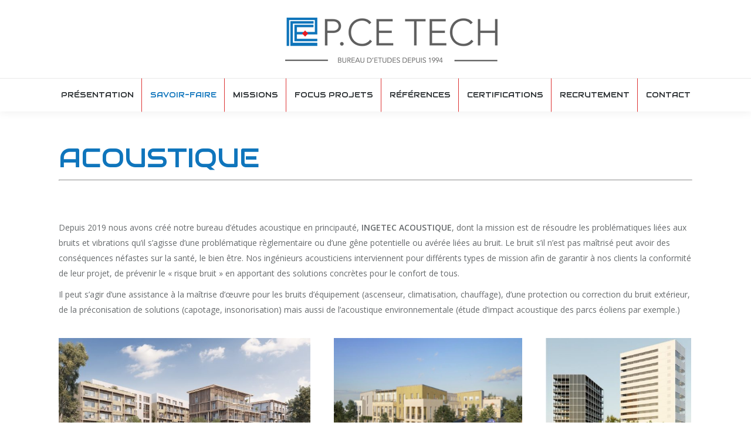

--- FILE ---
content_type: text/html; charset=UTF-8
request_url: http://www.pcetech.fr/acoustique/
body_size: 10724
content:
<!DOCTYPE html>
<!--[if lt IE 10 ]>
<html lang="fr-FR" class="old-ie no-js">
<![endif]-->
<!--[if !(IE 6) | !(IE 7) | !(IE 8)  ]><!-->
<html lang="fr-FR" class="no-js">
<!--<![endif]-->
<head>
	<meta charset="UTF-8" />
		<meta name="viewport" content="width=device-width, initial-scale=1, maximum-scale=1, user-scalable=0">
		<link rel="profile" href="http://gmpg.org/xfn/11" />
	<link rel="pingback" href="http://www.pcetech.fr/xmlrpc.php" />
	<title>ACOUSTIQUE &#8211; P.CE TECH &#8211; CINFORA</title>
<script type="text/javascript">
function createCookie(a,d,b){if(b){var c=new Date;c.setTime(c.getTime()+864E5*b);b="; expires="+c.toGMTString()}else b="";document.cookie=a+"="+d+b+"; path=/"}function readCookie(a){a+="=";for(var d=document.cookie.split(";"),b=0;b<d.length;b++){for(var c=d[b];" "==c.charAt(0);)c=c.substring(1,c.length);if(0==c.indexOf(a))return c.substring(a.length,c.length)}return null}function eraseCookie(a){createCookie(a,"",-1)}
function areCookiesEnabled(){var a=!1;createCookie("testing","Hello",1);null!=readCookie("testing")&&(a=!0,eraseCookie("testing"));return a}(function(a){var d=readCookie("devicePixelRatio"),b=void 0===a.devicePixelRatio?1:a.devicePixelRatio;areCookiesEnabled()&&null==d&&(createCookie("devicePixelRatio",b,7),1!=b&&a.location.reload(!0))})(window);
</script><link rel='dns-prefetch' href='//fonts.googleapis.com' />
<link rel='dns-prefetch' href='//s.w.org' />
<link rel="alternate" type="application/rss+xml" title="P.CE TECH - CINFORA &raquo; Flux" href="http://www.pcetech.fr/feed/" />
<link rel="alternate" type="application/rss+xml" title="P.CE TECH - CINFORA &raquo; Flux des commentaires" href="http://www.pcetech.fr/comments/feed/" />
		<script type="text/javascript">
			window._wpemojiSettings = {"baseUrl":"https:\/\/s.w.org\/images\/core\/emoji\/2.3\/72x72\/","ext":".png","svgUrl":"https:\/\/s.w.org\/images\/core\/emoji\/2.3\/svg\/","svgExt":".svg","source":{"concatemoji":"http:\/\/www.pcetech.fr\/wp-includes\/js\/wp-emoji-release.min.js?ver=4.8.25"}};
			!function(t,a,e){var r,i,n,o=a.createElement("canvas"),l=o.getContext&&o.getContext("2d");function c(t){var e=a.createElement("script");e.src=t,e.defer=e.type="text/javascript",a.getElementsByTagName("head")[0].appendChild(e)}for(n=Array("flag","emoji4"),e.supports={everything:!0,everythingExceptFlag:!0},i=0;i<n.length;i++)e.supports[n[i]]=function(t){var e,a=String.fromCharCode;if(!l||!l.fillText)return!1;switch(l.clearRect(0,0,o.width,o.height),l.textBaseline="top",l.font="600 32px Arial",t){case"flag":return(l.fillText(a(55356,56826,55356,56819),0,0),e=o.toDataURL(),l.clearRect(0,0,o.width,o.height),l.fillText(a(55356,56826,8203,55356,56819),0,0),e===o.toDataURL())?!1:(l.clearRect(0,0,o.width,o.height),l.fillText(a(55356,57332,56128,56423,56128,56418,56128,56421,56128,56430,56128,56423,56128,56447),0,0),e=o.toDataURL(),l.clearRect(0,0,o.width,o.height),l.fillText(a(55356,57332,8203,56128,56423,8203,56128,56418,8203,56128,56421,8203,56128,56430,8203,56128,56423,8203,56128,56447),0,0),e!==o.toDataURL());case"emoji4":return l.fillText(a(55358,56794,8205,9794,65039),0,0),e=o.toDataURL(),l.clearRect(0,0,o.width,o.height),l.fillText(a(55358,56794,8203,9794,65039),0,0),e!==o.toDataURL()}return!1}(n[i]),e.supports.everything=e.supports.everything&&e.supports[n[i]],"flag"!==n[i]&&(e.supports.everythingExceptFlag=e.supports.everythingExceptFlag&&e.supports[n[i]]);e.supports.everythingExceptFlag=e.supports.everythingExceptFlag&&!e.supports.flag,e.DOMReady=!1,e.readyCallback=function(){e.DOMReady=!0},e.supports.everything||(r=function(){e.readyCallback()},a.addEventListener?(a.addEventListener("DOMContentLoaded",r,!1),t.addEventListener("load",r,!1)):(t.attachEvent("onload",r),a.attachEvent("onreadystatechange",function(){"complete"===a.readyState&&e.readyCallback()})),(r=e.source||{}).concatemoji?c(r.concatemoji):r.wpemoji&&r.twemoji&&(c(r.twemoji),c(r.wpemoji)))}(window,document,window._wpemojiSettings);
		</script>
		<style type="text/css">
img.wp-smiley,
img.emoji {
	display: inline !important;
	border: none !important;
	box-shadow: none !important;
	height: 1em !important;
	width: 1em !important;
	margin: 0 .07em !important;
	vertical-align: -0.1em !important;
	background: none !important;
	padding: 0 !important;
}
</style>
<link rel='stylesheet' id='contact-form-7-css'  href='http://www.pcetech.fr/wp-content/plugins/contact-form-7/includes/css/styles.css?ver=4.9' type='text/css' media='all' />
<link rel='stylesheet' id='rs-plugin-settings-css'  href='http://www.pcetech.fr/wp-content/plugins/revslider/public/assets/css/settings.css?ver=5.3.1.5' type='text/css' media='all' />
<style id='rs-plugin-settings-inline-css' type='text/css'>
#rs-demo-id {}
</style>
<link rel='stylesheet' id='js_composer_front-css'  href='http://www.pcetech.fr/wp-content/plugins/js_composer/assets/css/js_composer.min.css?ver=5.0.1' type='text/css' media='all' />
<link rel='stylesheet' id='dt-web-fonts-css'  href='//fonts.googleapis.com/css?family=Open+Sans%3A400%2C600%7CAudiowide&#038;ver=4.8.25' type='text/css' media='all' />
<link rel='stylesheet' id='dt-main-css'  href='http://www.pcetech.fr/wp-content/themes/dt-the7/css/main.min.css?ver=4.2.2' type='text/css' media='all' />
<style id='dt-main-inline-css' type='text/css'>
body #load {
  display: block;
  height: 100%;
  overflow: hidden;
  position: fixed;
  width: 100%;
  z-index: 9901;
  opacity: 1;
  visibility: visible;
  -webkit-transition: all .35s ease-out;
  transition: all .35s ease-out;
}
body #load.loader-removed {
  opacity: 0;
  visibility: hidden;
}
.load-wrap {
  width: 100%;
  height: 100%;
  background-position: center center;
  background-repeat: no-repeat;
  text-align: center;
}
.load-wrap > svg {
  position: absolute;
  top: 50%;
  left: 50%;
  -ms-transform: translate(-50%,-50%);
  -webkit-transform: translate(-50%,-50%);
  transform: translate(-50%,-50%);
}
#load {
  background-color: #ffffff;
}
.uil-default rect:not(.bk) {
  fill: #0f75bc;
}
.uil-ring > path {
  fill: #0f75bc;
}
.ring-loader .circle {
  fill: #0f75bc;
}
.ring-loader .moving-circle {
  fill: #0f75bc;
}
.uil-hourglass .glass {
  stroke: #0f75bc;
}
.uil-hourglass .sand {
  fill: #0f75bc;
}
.spinner-loader .load-wrap {
  background-image: url("data:image/svg+xml,%3Csvg width='75px' height='75px' xmlns='http://www.w3.org/2000/svg' viewBox='0 0 100 100' preserveAspectRatio='xMidYMid' class='uil-default'%3E%3Crect x='0' y='0' width='100' height='100' fill='none' class='bk'%3E%3C/rect%3E%3Crect  x='46.5' y='40' width='7' height='20' rx='5' ry='5' fill='%230f75bc' transform='rotate(0 50 50) translate(0 -30)'%3E  %3Canimate attributeName='opacity' from='1' to='0' dur='1s' begin='0s' repeatCount='indefinite'/%3E%3C/rect%3E%3Crect  x='46.5' y='40' width='7' height='20' rx='5' ry='5' fill='%230f75bc' transform='rotate(30 50 50) translate(0 -30)'%3E  %3Canimate attributeName='opacity' from='1' to='0' dur='1s' begin='0.08333333333333333s' repeatCount='indefinite'/%3E%3C/rect%3E%3Crect  x='46.5' y='40' width='7' height='20' rx='5' ry='5' fill='%230f75bc' transform='rotate(60 50 50) translate(0 -30)'%3E  %3Canimate attributeName='opacity' from='1' to='0' dur='1s' begin='0.16666666666666666s' repeatCount='indefinite'/%3E%3C/rect%3E%3Crect  x='46.5' y='40' width='7' height='20' rx='5' ry='5' fill='%230f75bc' transform='rotate(90 50 50) translate(0 -30)'%3E  %3Canimate attributeName='opacity' from='1' to='0' dur='1s' begin='0.25s' repeatCount='indefinite'/%3E%3C/rect%3E%3Crect  x='46.5' y='40' width='7' height='20' rx='5' ry='5' fill='%230f75bc' transform='rotate(120 50 50) translate(0 -30)'%3E  %3Canimate attributeName='opacity' from='1' to='0' dur='1s' begin='0.3333333333333333s' repeatCount='indefinite'/%3E%3C/rect%3E%3Crect  x='46.5' y='40' width='7' height='20' rx='5' ry='5' fill='%230f75bc' transform='rotate(150 50 50) translate(0 -30)'%3E  %3Canimate attributeName='opacity' from='1' to='0' dur='1s' begin='0.4166666666666667s' repeatCount='indefinite'/%3E%3C/rect%3E%3Crect  x='46.5' y='40' width='7' height='20' rx='5' ry='5' fill='%230f75bc' transform='rotate(180 50 50) translate(0 -30)'%3E  %3Canimate attributeName='opacity' from='1' to='0' dur='1s' begin='0.5s' repeatCount='indefinite'/%3E%3C/rect%3E%3Crect  x='46.5' y='40' width='7' height='20' rx='5' ry='5' fill='%230f75bc' transform='rotate(210 50 50) translate(0 -30)'%3E  %3Canimate attributeName='opacity' from='1' to='0' dur='1s' begin='0.5833333333333334s' repeatCount='indefinite'/%3E%3C/rect%3E%3Crect  x='46.5' y='40' width='7' height='20' rx='5' ry='5' fill='%230f75bc' transform='rotate(240 50 50) translate(0 -30)'%3E  %3Canimate attributeName='opacity' from='1' to='0' dur='1s' begin='0.6666666666666666s' repeatCount='indefinite'/%3E%3C/rect%3E%3Crect  x='46.5' y='40' width='7' height='20' rx='5' ry='5' fill='%230f75bc' transform='rotate(270 50 50) translate(0 -30)'%3E  %3Canimate attributeName='opacity' from='1' to='0' dur='1s' begin='0.75s' repeatCount='indefinite'/%3E%3C/rect%3E%3Crect  x='46.5' y='40' width='7' height='20' rx='5' ry='5' fill='%230f75bc' transform='rotate(300 50 50) translate(0 -30)'%3E  %3Canimate attributeName='opacity' from='1' to='0' dur='1s' begin='0.8333333333333334s' repeatCount='indefinite'/%3E%3C/rect%3E%3Crect  x='46.5' y='40' width='7' height='20' rx='5' ry='5' fill='%230f75bc' transform='rotate(330 50 50) translate(0 -30)'%3E  %3Canimate attributeName='opacity' from='1' to='0' dur='1s' begin='0.9166666666666666s' repeatCount='indefinite'/%3E%3C/rect%3E%3C/svg%3E");
}
.ring-loader .load-wrap {
  background-image: url("data:image/svg+xml,%3Csvg xmlns='http://www.w3.org/2000/svg' viewBox='0 0 32 32' width='72' height='72' fill='%230f75bc'%3E   %3Cpath opacity='.25' d='M16 0 A16 16 0 0 0 16 32 A16 16 0 0 0 16 0 M16 4 A12 12 0 0 1 16 28 A12 12 0 0 1 16 4'/%3E   %3Cpath d='M16 0 A16 16 0 0 1 32 16 L28 16 A12 12 0 0 0 16 4z'%3E     %3CanimateTransform attributeName='transform' type='rotate' from='0 16 16' to='360 16 16' dur='0.8s' repeatCount='indefinite' /%3E   %3C/path%3E %3C/svg%3E");
}
.hourglass-loader .load-wrap {
  background-image: url("data:image/svg+xml,%3Csvg xmlns='http://www.w3.org/2000/svg' viewBox='0 0 32 32' width='72' height='72' fill='%230f75bc'%3E   %3Cpath transform='translate(2)' d='M0 12 V20 H4 V12z'%3E      %3Canimate attributeName='d' values='M0 12 V20 H4 V12z; M0 4 V28 H4 V4z; M0 12 V20 H4 V12z; M0 12 V20 H4 V12z' dur='1.2s' repeatCount='indefinite' begin='0' keytimes='0;.2;.5;1' keySplines='0.2 0.2 0.4 0.8;0.2 0.6 0.4 0.8;0.2 0.8 0.4 0.8' calcMode='spline'  /%3E   %3C/path%3E   %3Cpath transform='translate(8)' d='M0 12 V20 H4 V12z'%3E     %3Canimate attributeName='d' values='M0 12 V20 H4 V12z; M0 4 V28 H4 V4z; M0 12 V20 H4 V12z; M0 12 V20 H4 V12z' dur='1.2s' repeatCount='indefinite' begin='0.2' keytimes='0;.2;.5;1' keySplines='0.2 0.2 0.4 0.8;0.2 0.6 0.4 0.8;0.2 0.8 0.4 0.8' calcMode='spline'  /%3E   %3C/path%3E   %3Cpath transform='translate(14)' d='M0 12 V20 H4 V12z'%3E     %3Canimate attributeName='d' values='M0 12 V20 H4 V12z; M0 4 V28 H4 V4z; M0 12 V20 H4 V12z; M0 12 V20 H4 V12z' dur='1.2s' repeatCount='indefinite' begin='0.4' keytimes='0;.2;.5;1' keySplines='0.2 0.2 0.4 0.8;0.2 0.6 0.4 0.8;0.2 0.8 0.4 0.8' calcMode='spline' /%3E   %3C/path%3E   %3Cpath transform='translate(20)' d='M0 12 V20 H4 V12z'%3E     %3Canimate attributeName='d' values='M0 12 V20 H4 V12z; M0 4 V28 H4 V4z; M0 12 V20 H4 V12z; M0 12 V20 H4 V12z' dur='1.2s' repeatCount='indefinite' begin='0.6' keytimes='0;.2;.5;1' keySplines='0.2 0.2 0.4 0.8;0.2 0.6 0.4 0.8;0.2 0.8 0.4 0.8' calcMode='spline' /%3E   %3C/path%3E   %3Cpath transform='translate(26)' d='M0 12 V20 H4 V12z'%3E     %3Canimate attributeName='d' values='M0 12 V20 H4 V12z; M0 4 V28 H4 V4z; M0 12 V20 H4 V12z; M0 12 V20 H4 V12z' dur='1.2s' repeatCount='indefinite' begin='0.8' keytimes='0;.2;.5;1' keySplines='0.2 0.2 0.4 0.8;0.2 0.6 0.4 0.8;0.2 0.8 0.4 0.8' calcMode='spline' /%3E   %3C/path%3E %3C/svg%3E");
}

</style>
<!--[if lt IE 10]>
<link rel='stylesheet' id='dt-old-ie-css'  href='http://www.pcetech.fr/wp-content/themes/dt-the7/css/old-ie.css?ver=4.2.2' type='text/css' media='all' />
<![endif]-->
<link rel='stylesheet' id='dt-awsome-fonts-css'  href='http://www.pcetech.fr/wp-content/themes/dt-the7/fonts/FontAwesome/css/font-awesome.min.css?ver=4.2.2' type='text/css' media='all' />
<link rel='stylesheet' id='dt-fontello-css'  href='http://www.pcetech.fr/wp-content/themes/dt-the7/fonts/fontello/css/fontello.min.css?ver=4.2.2' type='text/css' media='all' />
<link rel='stylesheet' id='dt-arrow-icons-css'  href='http://www.pcetech.fr/wp-content/themes/dt-the7/fonts/icomoon-arrows-the7/style.css?ver=4.2.2' type='text/css' media='all' />
<link rel='stylesheet' id='the7pt-static-css'  href='http://www.pcetech.fr/wp-content/themes/dt-the7/css/post-type.css?ver=4.2.2' type='text/css' media='all' />
<!--[if lt IE 10]>
<link rel='stylesheet' id='dt-custom-old-ie.less-css'  href='http://www.pcetech.fr/wp-content/uploads/wp-less/dt-the7/css/custom-old-ie-28bb7442fe.css?ver=4.2.2' type='text/css' media='all' />
<![endif]-->
<link rel='stylesheet' id='dt-custom.less-css'  href='http://www.pcetech.fr/wp-content/uploads/wp-less/dt-the7/css/custom-28bb7442fe.css?ver=4.2.2' type='text/css' media='all' />
<link rel='stylesheet' id='dt-media.less-css'  href='http://www.pcetech.fr/wp-content/uploads/wp-less/dt-the7/css/media-b892608a69.css?ver=4.2.2' type='text/css' media='all' />
<link rel='stylesheet' id='the7pt.less-css'  href='http://www.pcetech.fr/wp-content/uploads/wp-less/dt-the7/css/post-type-dynamic-b892608a69.css?ver=4.2.2' type='text/css' media='all' />
<link rel='stylesheet' id='style-css'  href='http://www.pcetech.fr/wp-content/themes/dt-the7/style.css?ver=4.2.2' type='text/css' media='all' />
<link rel='stylesheet' id='bsf-Defaults-css'  href='http://www.pcetech.fr/wp-content/uploads/smile_fonts/Defaults/Defaults.css?ver=4.8.25' type='text/css' media='all' />
<script type='text/javascript' src='http://www.pcetech.fr/wp-includes/js/jquery/jquery.js?ver=1.12.4'></script>
<script type='text/javascript' src='http://www.pcetech.fr/wp-includes/js/jquery/jquery-migrate.min.js?ver=1.4.1'></script>
<script type='text/javascript' src='http://www.pcetech.fr/wp-content/plugins/revslider/public/assets/js/jquery.themepunch.tools.min.js?ver=5.3.1.5'></script>
<script type='text/javascript' src='http://www.pcetech.fr/wp-content/plugins/revslider/public/assets/js/jquery.themepunch.revolution.min.js?ver=5.3.1.5'></script>
<script type='text/javascript'>
/* <![CDATA[ */
var dtLocal = {"themeUrl":"http:\/\/www.pcetech.fr\/wp-content\/themes\/dt-the7","passText":"Pour voir ce contenu, entrer le mots de passe:","moreButtonText":{"loading":"Chargement..."},"postID":"254","ajaxurl":"http:\/\/www.pcetech.fr\/wp-admin\/admin-ajax.php","contactNonce":"f87bb2454e","ajaxNonce":"085f552919","pageData":{"type":"page","template":"page","layout":null},"themeSettings":{"smoothScroll":"off","lazyLoading":false,"accentColor":{"mode":"solid","color":"#0f75bc"},"floatingHeader":{"showAfter":150,"showMenu":true,"height":60,"logo":{"showLogo":true,"html":"<img class=\" preload-me\" src=\"http:\/\/www.pcetech.fr\/wp-content\/uploads\/2024\/06\/P.CE-TECH-GRIS-2024-ok.png\" srcset=\"http:\/\/www.pcetech.fr\/wp-content\/uploads\/2024\/06\/P.CE-TECH-GRIS-2024-ok.png 400w, http:\/\/www.pcetech.fr\/wp-content\/uploads\/2024\/06\/P.CE-TECH-GRIS-2024-ok.png 400w\" width=\"400\" height=\"108\"   sizes=\"400px\" alt=\"P.CE TECH - CINFORA\" \/>"}},"mobileHeader":{"firstSwitchPoint":1150,"secondSwitchPoint":830},"content":{"responsivenessTreshold":970,"textColor":"#676b6d","headerColor":"#0f75bc"},"stripes":{"stripe1":{"textColor":"#676b6d","headerColor":"#262b2e"},"stripe2":{"textColor":"#ffffff","headerColor":"#ffffff"},"stripe3":{"textColor":"#ffffff","headerColor":"#ffffff"}}},"VCMobileScreenWidth":"768"};
/* ]]> */
</script>
<script type='text/javascript' src='http://www.pcetech.fr/wp-content/themes/dt-the7/js/above-the-fold.min.js?ver=4.2.2'></script>
<link rel='https://api.w.org/' href='http://www.pcetech.fr/wp-json/' />
<link rel="EditURI" type="application/rsd+xml" title="RSD" href="http://www.pcetech.fr/xmlrpc.php?rsd" />
<link rel="wlwmanifest" type="application/wlwmanifest+xml" href="http://www.pcetech.fr/wp-includes/wlwmanifest.xml" /> 
<meta name="generator" content="WordPress 4.8.25" />
<link rel="canonical" href="http://www.pcetech.fr/acoustique/" />
<link rel='shortlink' href='http://www.pcetech.fr/?p=254' />
<link rel="alternate" type="application/json+oembed" href="http://www.pcetech.fr/wp-json/oembed/1.0/embed?url=http%3A%2F%2Fwww.pcetech.fr%2Facoustique%2F" />
<link rel="alternate" type="text/xml+oembed" href="http://www.pcetech.fr/wp-json/oembed/1.0/embed?url=http%3A%2F%2Fwww.pcetech.fr%2Facoustique%2F&#038;format=xml" />
<meta property="og:site_name" content="P.CE TECH - CINFORA" />
<meta property="og:title" content="ACOUSTIQUE" />
<meta property="og:url" content="http://www.pcetech.fr/acoustique/" />
<meta property="og:type" content="article" />
		<style type="text/css">.recentcomments a{display:inline !important;padding:0 !important;margin:0 !important;}</style>
		<meta name="generator" content="Powered by Visual Composer - drag and drop page builder for WordPress."/>
<!--[if lte IE 9]><link rel="stylesheet" type="text/css" href="http://www.pcetech.fr/wp-content/plugins/js_composer/assets/css/vc_lte_ie9.min.css" media="screen"><![endif]--><meta name="generator" content="Powered by Slider Revolution 5.3.1.5 - responsive, Mobile-Friendly Slider Plugin for WordPress with comfortable drag and drop interface." />
<script type="text/javascript">
document.addEventListener("DOMContentLoaded", function(event) { 
	var $load = document.getElementById("load");
	
	var removeLoading = setTimeout(function() {
		$load.className += " loader-removed";
	}, 500);
});
</script>
<!-- icon -->
<link rel="icon" href="http://www.pcetech.fr/wp-content/uploads/2017/06/pctech-bureau-etudes-favicon16.png" type="image/png" />
<link rel="shortcut icon" href="http://www.pcetech.fr/wp-content/uploads/2017/06/pctech-bureau-etudes-favicon16.png" type="image/png" />
<noscript><style type="text/css"> .wpb_animate_when_almost_visible { opacity: 1; }</style></noscript></head>
<body class="page-template-default page page-id-254 small-hover-icons overlay-cursor-on srcset-enabled btn-material custom-btn-color custom-btn-hover-color contact-form-minimal semitransparent-bullets bold-icons phantom-sticky phantom-shadow-decoration phantom-custom-logo-on floating-mobile-menu-icon top-header first-switch-logo-center first-switch-menu-left second-switch-logo-center second-switch-menu-right layzr-loading-on wpb-js-composer js-comp-ver-5.0.1 vc_responsive outlined-portfolio-icons album-minuatures-style-2">
<div id="load" class="ring-loader">
	<div class="load-wrap"></div>
</div>
<div id="page">
	<a class="skip-link screen-reader-text" href="#content">Contenu en pleine largeur</a>

<div class="masthead classic-header center full-width-line logo-center dividers shadow-decoration dt-parent-menu-clickable" role="banner">

	
	<header class="header-bar">

						<div class="branding">

					<a href="http://www.pcetech.fr/"><img class=" preload-me" src="http://www.pcetech.fr/wp-content/uploads/2024/06/P.CE-TECH-GRIS-2024-ok.png" srcset="http://www.pcetech.fr/wp-content/uploads/2024/06/P.CE-TECH-GRIS-2024-ok.png 400w, http://www.pcetech.fr/wp-content/uploads/2024/06/P.CE-TECH-GRIS-2024-ok.png 400w" width="400" height="108"   sizes="400px" alt="P.CE TECH - CINFORA" /></a>
					<div id="site-title" class="assistive-text">P.CE TECH &#8211; CINFORA</div>
					<div id="site-description" class="assistive-text">Ingénierie | Génie énergétique | Génie électrique | SSI</div>

					<div class="mini-widgets"></div>
					<div class="mini-widgets"></div>
				</div>
		<nav class="navigation">

			<ul id="primary-menu" class="main-nav outside-item-remove-margin" role="menu"><li class="menu-item menu-item-type-post_type menu-item-object-page menu-item-38 first"><a href='http://www.pcetech.fr/presentation-bureau-etudes-batiment/' data-level='1'><span class="menu-item-text"><span class="menu-text">Présentation</span></span></a></li> <li class="menu-item menu-item-type-post_type menu-item-object-page current-menu-ancestor current-menu-parent current_page_parent current_page_ancestor menu-item-has-children menu-item-37 act has-children"><a href='http://www.pcetech.fr/savoir-faire-bet-batiment/' data-level='1'><span class="menu-item-text"><span class="menu-text">Savoir-Faire</span></span></a><ul class="sub-nav hover-style-click-bg"><li class="menu-item menu-item-type-post_type menu-item-object-page menu-item-268 first"><a href='http://www.pcetech.fr/climatisation-plomberie/' data-level='2'><span class="menu-item-text"><span class="menu-text">CLIMATISATION / PLOMBERIE :</span></span></a></li> <li class="menu-item menu-item-type-post_type menu-item-object-page menu-item-267"><a href='http://www.pcetech.fr/courants-forts-courants-faibles/' data-level='2'><span class="menu-item-text"><span class="menu-text">COURANTS FORTS / COURANTS FAIBLES </span></span></a></li> <li class="menu-item menu-item-type-post_type menu-item-object-page menu-item-266"><a href='http://www.pcetech.fr/environnemental/' data-level='2'><span class="menu-item-text"><span class="menu-text">ENVIRONNEMENTAL</span></span></a></li> <li class="menu-item menu-item-type-post_type menu-item-object-page current-menu-item page_item page-item-254 current_page_item menu-item-265 act"><a href='http://www.pcetech.fr/acoustique/' data-level='2'><span class="menu-item-text"><span class="menu-text">ACOUSTIQUE</span></span></a></li> <li class="menu-item menu-item-type-post_type menu-item-object-page menu-item-264"><a href='http://www.pcetech.fr/securite-incendie/' data-level='2'><span class="menu-item-text"><span class="menu-text">SECURITE / INCENDIE</span></span></a></li> <li class="menu-item menu-item-type-post_type menu-item-object-page menu-item-54"><a href='http://www.pcetech.fr/nos-domaines-competences/' data-level='2'><span class="menu-item-text"><span class="menu-text">Nos Domaines de compétences</span></span></a></li> <li class="menu-item menu-item-type-post_type menu-item-object-page menu-item-57"><a href='http://www.pcetech.fr/types-de-constructions/' data-level='2'><span class="menu-item-text"><span class="menu-text">Types de constructions</span></span></a></li> </ul></li> <li class="menu-item menu-item-type-post_type menu-item-object-page menu-item-277"><a href='http://www.pcetech.fr/missions/' data-level='1'><span class="menu-item-text"><span class="menu-text">MISSIONS</span></span></a></li> <li class="menu-item menu-item-type-post_type menu-item-object-page menu-item-276"><a href='http://www.pcetech.fr/focus-projets/' data-level='1'><span class="menu-item-text"><span class="menu-text">FOCUS PROJETS</span></span></a></li> <li class="menu-item menu-item-type-post_type menu-item-object-page menu-item-36"><a href='http://www.pcetech.fr/references-bureau-etudes/' data-level='1'><span class="menu-item-text"><span class="menu-text">Références</span></span></a></li> <li class="menu-item menu-item-type-post_type menu-item-object-page menu-item-has-children menu-item-321 has-children"><a href='http://www.pcetech.fr/opqibi/' data-level='1'><span class="menu-item-text"><span class="menu-text">CERTIFICATIONS</span></span></a><ul class="sub-nav hover-style-click-bg"><li class="menu-item menu-item-type-post_type menu-item-object-page menu-item-263 first"><a href='http://www.pcetech.fr/certifications/' data-level='2'><span class="menu-item-text"><span class="menu-text">OPQIBI</span></span></a></li> <li class="menu-item menu-item-type-post_type menu-item-object-page menu-item-328"><a href='http://www.pcetech.fr/breeam/' data-level='2'><span class="menu-item-text"><span class="menu-text">BREEAM</span></span></a></li> </ul></li> <li class="menu-item menu-item-type-custom menu-item-object-custom menu-item-354"><a href='https://pcetech.work/' data-level='1'><span class="menu-item-text"><span class="menu-text">RECRUTEMENT</span></span></a></li> <li class="menu-item menu-item-type-post_type menu-item-object-page menu-item-34"><a href='http://www.pcetech.fr/contacter-bureau-etudes/' data-level='1'><span class="menu-item-text"><span class="menu-text">Contact</span></span></a></li> </ul>
			
		</nav>

	</header>

</div><div class='dt-close-mobile-menu-icon'><span></span></div>
<div class='dt-mobile-header'>
	<ul id="mobile-menu" class="mobile-main-nav" role="menu">
		<li class="menu-item menu-item-type-post_type menu-item-object-page menu-item-38 first"><a href='http://www.pcetech.fr/presentation-bureau-etudes-batiment/' data-level='1'><span class="menu-item-text"><span class="menu-text">Présentation</span></span></a></li> <li class="menu-item menu-item-type-post_type menu-item-object-page current-menu-ancestor current-menu-parent current_page_parent current_page_ancestor menu-item-has-children menu-item-37 act has-children"><a href='http://www.pcetech.fr/savoir-faire-bet-batiment/' data-level='1'><span class="menu-item-text"><span class="menu-text">Savoir-Faire</span></span></a><ul class="sub-nav hover-style-click-bg"><li class="menu-item menu-item-type-post_type menu-item-object-page menu-item-268 first"><a href='http://www.pcetech.fr/climatisation-plomberie/' data-level='2'><span class="menu-item-text"><span class="menu-text">CLIMATISATION / PLOMBERIE :</span></span></a></li> <li class="menu-item menu-item-type-post_type menu-item-object-page menu-item-267"><a href='http://www.pcetech.fr/courants-forts-courants-faibles/' data-level='2'><span class="menu-item-text"><span class="menu-text">COURANTS FORTS / COURANTS FAIBLES </span></span></a></li> <li class="menu-item menu-item-type-post_type menu-item-object-page menu-item-266"><a href='http://www.pcetech.fr/environnemental/' data-level='2'><span class="menu-item-text"><span class="menu-text">ENVIRONNEMENTAL</span></span></a></li> <li class="menu-item menu-item-type-post_type menu-item-object-page current-menu-item page_item page-item-254 current_page_item menu-item-265 act"><a href='http://www.pcetech.fr/acoustique/' data-level='2'><span class="menu-item-text"><span class="menu-text">ACOUSTIQUE</span></span></a></li> <li class="menu-item menu-item-type-post_type menu-item-object-page menu-item-264"><a href='http://www.pcetech.fr/securite-incendie/' data-level='2'><span class="menu-item-text"><span class="menu-text">SECURITE / INCENDIE</span></span></a></li> <li class="menu-item menu-item-type-post_type menu-item-object-page menu-item-54"><a href='http://www.pcetech.fr/nos-domaines-competences/' data-level='2'><span class="menu-item-text"><span class="menu-text">Nos Domaines de compétences</span></span></a></li> <li class="menu-item menu-item-type-post_type menu-item-object-page menu-item-57"><a href='http://www.pcetech.fr/types-de-constructions/' data-level='2'><span class="menu-item-text"><span class="menu-text">Types de constructions</span></span></a></li> </ul></li> <li class="menu-item menu-item-type-post_type menu-item-object-page menu-item-277"><a href='http://www.pcetech.fr/missions/' data-level='1'><span class="menu-item-text"><span class="menu-text">MISSIONS</span></span></a></li> <li class="menu-item menu-item-type-post_type menu-item-object-page menu-item-276"><a href='http://www.pcetech.fr/focus-projets/' data-level='1'><span class="menu-item-text"><span class="menu-text">FOCUS PROJETS</span></span></a></li> <li class="menu-item menu-item-type-post_type menu-item-object-page menu-item-36"><a href='http://www.pcetech.fr/references-bureau-etudes/' data-level='1'><span class="menu-item-text"><span class="menu-text">Références</span></span></a></li> <li class="menu-item menu-item-type-post_type menu-item-object-page menu-item-has-children menu-item-321 has-children"><a href='http://www.pcetech.fr/opqibi/' data-level='1'><span class="menu-item-text"><span class="menu-text">CERTIFICATIONS</span></span></a><ul class="sub-nav hover-style-click-bg"><li class="menu-item menu-item-type-post_type menu-item-object-page menu-item-263 first"><a href='http://www.pcetech.fr/certifications/' data-level='2'><span class="menu-item-text"><span class="menu-text">OPQIBI</span></span></a></li> <li class="menu-item menu-item-type-post_type menu-item-object-page menu-item-328"><a href='http://www.pcetech.fr/breeam/' data-level='2'><span class="menu-item-text"><span class="menu-text">BREEAM</span></span></a></li> </ul></li> <li class="menu-item menu-item-type-custom menu-item-object-custom menu-item-354"><a href='https://pcetech.work/' data-level='1'><span class="menu-item-text"><span class="menu-text">RECRUTEMENT</span></span></a></li> <li class="menu-item menu-item-type-post_type menu-item-object-page menu-item-34"><a href='http://www.pcetech.fr/contacter-bureau-etudes/' data-level='1'><span class="menu-item-text"><span class="menu-text">Contact</span></span></a></li> 	</ul>
	<div class='mobile-mini-widgets-in-menu'></div>
</div>
	
	
	<div id="main" class="sidebar-none"  >

		
		<div class="main-gradient"></div>
		<div class="wf-wrap">
			<div class="wf-container-main">

				
	
		
			<div id="content" class="content" role="main">

			
					
					<div class="vc_row wpb_row vc_row-fluid dt-default" style="margin-top: -50px;margin-bottom: 0px"><div class="wpb_column vc_column_container vc_col-sm-12"><div class="vc_column-inner "><div class="wpb_wrapper"><div class="vc_empty_space"  style="height: 32px" ><span class="vc_empty_space_inner"></span></div>

	<div class="wpb_text_column wpb_content_element ">
		<div class="wpb_wrapper">
			<h1>ACOUSTIQUE</h1>
<hr />

		</div>
	</div>
<div class="vc_empty_space"  style="height: 32px" ><span class="vc_empty_space_inner"></span></div>
</div></div></div></div><div class="vc_row wpb_row vc_row-fluid dt-default" style="margin-top: 0px;margin-bottom: 0px"><div class="wpb_column vc_column_container vc_col-sm-12"><div class="vc_column-inner "><div class="wpb_wrapper">
	<div class="wpb_text_column wpb_content_element ">
		<div class="wpb_wrapper">
			<p>Depuis 2019 nous avons créé notre bureau d’études acoustique en principauté, <strong>INGETEC ACOUSTIQUE</strong>, dont la mission est de résoudre les problématiques liées aux bruits et vibrations qu’il s’agisse d’une problématique règlementaire ou d’une gêne potentielle ou avérée liées au bruit. Le bruit s’il n’est pas maîtrisé peut avoir des conséquences néfastes sur la santé, le bien être. Nos ingénieurs acousticiens interviennent pour différents types de mission afin de garantir à nos clients la conformité de leur projet, de prévenir le « risque bruit » en apportant des solutions concrètes pour le confort de tous.</p>
<p>Il peut s’agir d’une assistance à la maîtrise d’œuvre pour les bruits d’équipement (ascenseur, climatisation, chauffage), d’une protection ou correction du bruit extérieur, de la préconisation de solutions (capotage, insonorisation) mais aussi de l’acoustique environnementale (étude d’impact acoustique des parcs éoliens par exemple.)</p>

		</div>
	</div>
</div></div></div></div><div class="vc_row wpb_row vc_row-fluid dt-default" style="margin-top: 0px;margin-bottom: 0px"><div class="wpb_column vc_column_container vc_col-sm-12"><div class="vc_column-inner "><div class="wpb_wrapper"><div class="dt-shortcode with-isotope"><div class="wf-container dt-portfolio-shortcode jgrid-shortcode loading-effect-none iso-grid jg-container description-on-hover hover-style-two hover-fade content-align-centre" data-padding="20px" data-cur-page="1" data-posts-per-page="-1" data-target-height="240px">
<div class="wf-cell" data-post-id="426" data-date="2025-05-06T14:35:42+00:00" data-name="ZAC DES BAS HEURTS -  Noisy Le Grand">
<article class="post post-426 dt_portfolio type-dt_portfolio status-publish has-post-thumbnail hentry dt_portfolio_category-acoustique dt_portfolio_category-climatisation-plomberie dt_portfolio_category-courants-forts-faibles dt_portfolio_category-environnemental dt_portfolio_category-tertiaire dt_portfolio_category-11 dt_portfolio_category-8 dt_portfolio_category-9 dt_portfolio_category-10 dt_portfolio_category-6 text-centered description-off">

	<figure class="rollover-project forward-post">
	<a href="http://www.pcetech.fr/references/zac-des-bas-heurts-noisy-le-grand/" class="rollover layzr-bg" title="ZAC BAS HEURTS EHPAD BET" ><img class="jgrid-lazy-load preload-me" src="data:image/svg+xml;charset=utf-8,%3Csvg xmlns%3D'http%3A%2F%2Fwww.w3.org%2F2000%2Fsvg' viewBox%3D'0 0 624 312'%2F%3E" data-src="http://www.pcetech.fr/wp-content/uploads/2025/05/ZAC-BAS-HEURTS-EHPAD-BET-624x312.jpg" data-srcset="http://www.pcetech.fr/wp-content/uploads/2025/05/ZAC-BAS-HEURTS-EHPAD-BET-624x312.jpg 624w, http://www.pcetech.fr/wp-content/uploads/2025/05/ZAC-BAS-HEURTS-EHPAD-BET-1248x624.jpg 1248w" alt="" width="624" height="312"  /></a>	</figure>
</article>

</div>
<div class="wf-cell" data-post-id="420" data-date="2025-05-06T14:22:45+00:00" data-name="EHPAD - MENNECY (77)">
<article class="post post-420 dt_portfolio type-dt_portfolio status-publish has-post-thumbnail hentry dt_portfolio_category-acoustique dt_portfolio_category-climatisation-plomberie dt_portfolio_category-courants-forts-faibles dt_portfolio_category-environnemental dt_portfolio_category-tertiaire dt_portfolio_category-11 dt_portfolio_category-8 dt_portfolio_category-9 dt_portfolio_category-10 dt_portfolio_category-6 text-centered description-off">

	<figure class="rollover-project forward-post">
	<a href="http://www.pcetech.fr/references/ehpad-mennecy-77/" class="rollover layzr-bg" title="EHPAD MENNECY" ><img class="jgrid-lazy-load preload-me" src="data:image/svg+xml;charset=utf-8,%3Csvg xmlns%3D'http%3A%2F%2Fwww.w3.org%2F2000%2Fsvg' viewBox%3D'0 0 327 219'%2F%3E" data-src="http://www.pcetech.fr/wp-content/uploads/2025/05/EHPAD-MENNECY.png" data-srcset="http://www.pcetech.fr/wp-content/uploads/2025/05/EHPAD-MENNECY.png 327w" alt="" width="327" height="219"  /></a>	</figure>
</article>

</div>
<div class="wf-cell" data-post-id="413" data-date="2025-01-23T10:51:56+00:00" data-name="Ivry Sur Seine: Résidence co-living">
<article class="post post-413 dt_portfolio type-dt_portfolio status-publish has-post-thumbnail hentry dt_portfolio_category-acoustique dt_portfolio_category-climatisation-plomberie dt_portfolio_category-courants-forts-faibles dt_portfolio_category-environnemental dt_portfolio_category-logements-collectifs dt_portfolio_category-11 dt_portfolio_category-8 dt_portfolio_category-9 dt_portfolio_category-10 dt_portfolio_category-5 text-centered description-off">

	<figure class="rollover-project forward-post">
	<a href="http://www.pcetech.fr/references/ivry-sur-seine-residence-co-living/" class="rollover layzr-bg" title="Résidence co-living Ivry" ><img class="jgrid-lazy-load preload-me" src="data:image/svg+xml;charset=utf-8,%3Csvg xmlns%3D'http%3A%2F%2Fwww.w3.org%2F2000%2Fsvg' viewBox%3D'0 0 361 312'%2F%3E" data-src="http://www.pcetech.fr/wp-content/uploads/2025/01/ivry-GA-361x312.jpg" data-srcset="http://www.pcetech.fr/wp-content/uploads/2025/01/ivry-GA-361x312.jpg 361w, http://www.pcetech.fr/wp-content/uploads/2025/01/ivry-GA-541x468.jpg 541w" alt="" width="361" height="312"  /></a>	</figure>
</article>

</div>
<div class="wf-cell" data-post-id="410" data-date="2025-01-23T10:45:20+00:00" data-name="Biot: CAMPUS PERIAL">
<article class="post post-410 dt_portfolio type-dt_portfolio status-publish has-post-thumbnail hentry dt_portfolio_category-acoustique dt_portfolio_category-climatisation-plomberie dt_portfolio_category-courants-forts-faibles dt_portfolio_category-logements-collectifs dt_portfolio_category-tertiaire dt_portfolio_category-11 dt_portfolio_category-8 dt_portfolio_category-9 dt_portfolio_category-5 dt_portfolio_category-6 text-centered description-off">

	<figure class="rollover-project forward-post">
	<a href="http://www.pcetech.fr/references/biot-campus-perial/" class="rollover layzr-bg" title="CAMPUS PERIAL - BIOT" ><img class="jgrid-lazy-load preload-me" src="data:image/svg+xml;charset=utf-8,%3Csvg xmlns%3D'http%3A%2F%2Fwww.w3.org%2F2000%2Fsvg' viewBox%3D'0 0 611 312'%2F%3E" data-src="http://www.pcetech.fr/wp-content/uploads/2025/01/CAMPUS-PERIAL-P-16-8-611x312.jpg" data-srcset="http://www.pcetech.fr/wp-content/uploads/2025/01/CAMPUS-PERIAL-P-16-8-611x312.jpg 611w, http://www.pcetech.fr/wp-content/uploads/2025/01/CAMPUS-PERIAL-P-16-8-1222x624.jpg 1222w" alt="" width="611" height="312"  /></a>	</figure>
</article>

</div>
<div class="wf-cell" data-post-id="406" data-date="2025-01-23T10:36:44+00:00" data-name="Ivry Sur Seine: Résidence Etudiante">
<article class="post post-406 dt_portfolio type-dt_portfolio status-publish has-post-thumbnail hentry dt_portfolio_category-acoustique dt_portfolio_category-climatisation-plomberie dt_portfolio_category-courants-forts-faibles dt_portfolio_category-logements-collectifs dt_portfolio_category-11 dt_portfolio_category-8 dt_portfolio_category-9 dt_portfolio_category-5 text-centered description-off">

	<figure class="rollover-project forward-post">
	<a href="http://www.pcetech.fr/references/ivry-sur-seine-residence-etudiante/" class="rollover layzr-bg" title="IVRY" ><img class="jgrid-lazy-load preload-me" src="data:image/svg+xml;charset=utf-8,%3Csvg xmlns%3D'http%3A%2F%2Fwww.w3.org%2F2000%2Fsvg' viewBox%3D'0 0 400 312'%2F%3E" data-src="http://www.pcetech.fr/wp-content/uploads/2025/01/IVRY--400x312.jpg" data-srcset="http://www.pcetech.fr/wp-content/uploads/2025/01/IVRY--400x312.jpg 400w, http://www.pcetech.fr/wp-content/uploads/2025/01/IVRY--800x624.jpg 800w" alt="" width="400" height="312"  /></a>	</figure>
</article>

</div>
<div class="wf-cell" data-post-id="369" data-date="2024-02-06T13:54:43+00:00" data-name="B&amp;B LAGARDE (83)">
<article class="post post-369 dt_portfolio type-dt_portfolio status-publish has-post-thumbnail hentry dt_portfolio_category-acoustique dt_portfolio_category-climatisation-plomberie dt_portfolio_category-courants-forts-faibles dt_portfolio_category-hotels dt_portfolio_category-11 dt_portfolio_category-8 dt_portfolio_category-9 dt_portfolio_category-13 text-centered description-off">

	<figure class="rollover-project forward-post">
	<a href="http://www.pcetech.fr/references/bb-lagarde-83/" class="rollover layzr-bg" title="BET HOTEL B&amp;B lagarde" ><img class="jgrid-lazy-load preload-me" src="data:image/svg+xml;charset=utf-8,%3Csvg xmlns%3D'http%3A%2F%2Fwww.w3.org%2F2000%2Fsvg' viewBox%3D'0 0 343 147'%2F%3E" data-src="http://www.pcetech.fr/wp-content/uploads/2024/02/BB-lagarde.jpeg" data-srcset="http://www.pcetech.fr/wp-content/uploads/2024/02/BB-lagarde.jpeg 343w" alt="" width="343" height="147"  /></a>	</figure>
</article>

</div>
<div class="wf-cell" data-post-id="361" data-date="2024-02-06T12:12:20+00:00" data-name="IBIS - LA VALETTE (83)">
<article class="post post-361 dt_portfolio type-dt_portfolio status-publish has-post-thumbnail hentry dt_portfolio_category-acoustique dt_portfolio_category-climatisation-plomberie dt_portfolio_category-courants-forts-faibles dt_portfolio_category-hotels dt_portfolio_category-securite-incendie dt_portfolio_category-11 dt_portfolio_category-8 dt_portfolio_category-9 dt_portfolio_category-13 dt_portfolio_category-12 text-centered description-off">

	<figure class="rollover-project forward-post">
	<a href="http://www.pcetech.fr/references/ibis-lavalette-83/" class="rollover layzr-bg" title="BET ibis-toulon-la-valette" ><img class="jgrid-lazy-load preload-me" src="data:image/svg+xml;charset=utf-8,%3Csvg xmlns%3D'http%3A%2F%2Fwww.w3.org%2F2000%2Fsvg' viewBox%3D'0 0 468 312'%2F%3E" data-src="http://www.pcetech.fr/wp-content/uploads/2024/02/ibis-toulon-la-valette-468x312.jpg" data-srcset="http://www.pcetech.fr/wp-content/uploads/2024/02/ibis-toulon-la-valette-468x312.jpg 468w, http://www.pcetech.fr/wp-content/uploads/2024/02/ibis-toulon-la-valette-700x466.jpg 700w" alt="" width="468" height="312"  /></a>	</figure>
</article>

</div>
<div class="wf-cell" data-post-id="335" data-date="2023-02-13T11:44:51+00:00" data-name="Bâtiment 503 de l&#039;Institut de l&#039;Optique Graduate School">
<article class="post post-335 dt_portfolio type-dt_portfolio status-publish has-post-thumbnail hentry dt_portfolio_category-acoustique dt_portfolio_category-climatisation-plomberie dt_portfolio_category-courants-forts-faibles dt_portfolio_category-environnemental dt_portfolio_category-tertiaire dt_portfolio_category-11 dt_portfolio_category-8 dt_portfolio_category-9 dt_portfolio_category-10 dt_portfolio_category-6 text-centered description-off">

	<figure class="rollover-project forward-post">
	<a href="http://www.pcetech.fr/references/batiment-503-de-linstitut-de-loptique-graduate-school/" class="rollover layzr-bg" title="BET IOGS le 503" ><img class="jgrid-lazy-load preload-me" src="data:image/svg+xml;charset=utf-8,%3Csvg xmlns%3D'http%3A%2F%2Fwww.w3.org%2F2000%2Fsvg' viewBox%3D'0 0 459 312'%2F%3E" data-src="http://www.pcetech.fr/wp-content/uploads/2023/02/le-503-459x312.jpg" data-srcset="http://www.pcetech.fr/wp-content/uploads/2023/02/le-503-459x312.jpg 459w, http://www.pcetech.fr/wp-content/uploads/2023/02/le-503-918x624.jpg 918w" alt="" width="459" height="312"  /></a>	</figure>
</article>

</div>
<div class="wf-cell" data-post-id="219" data-date="2018-05-03T11:16:25+00:00" data-name="Paris 15 : construction d&#039;un ensemble immobilier mixte">
<article class="post post-219 dt_portfolio type-dt_portfolio status-publish has-post-thumbnail hentry dt_portfolio_category-acoustique dt_portfolio_category-climatisation-plomberie dt_portfolio_category-courants-forts-faibles dt_portfolio_category-logements-collectifs dt_portfolio_category-tertiaire dt_portfolio_category-11 dt_portfolio_category-8 dt_portfolio_category-9 dt_portfolio_category-5 dt_portfolio_category-6 text-centered description-off">

	<figure class="rollover-project forward-post">
	<a href="http://www.pcetech.fr/references/paris-15-construction-dun-ensemble-immobilier-mixte/" class="rollover layzr-bg" title="Sans titre" ><img class="jgrid-lazy-load preload-me" src="data:image/svg+xml;charset=utf-8,%3Csvg xmlns%3D'http%3A%2F%2Fwww.w3.org%2F2000%2Fsvg' viewBox%3D'0 0 482 312'%2F%3E" data-src="http://www.pcetech.fr/wp-content/uploads/2018/05/Sans-titre-2-482x312.png" data-srcset="http://www.pcetech.fr/wp-content/uploads/2018/05/Sans-titre-2-482x312.png 482w, http://www.pcetech.fr/wp-content/uploads/2018/05/Sans-titre-2-497x321.png 497w" alt="" width="482" height="312"  /></a>	</figure>
</article>

</div>
<div class="wf-cell" data-post-id="216" data-date="2018-05-03T11:13:54+00:00" data-name="Clamart : Construction de 186 logements">
<article class="post post-216 dt_portfolio type-dt_portfolio status-publish has-post-thumbnail hentry dt_portfolio_category-acoustique dt_portfolio_category-climatisation-plomberie dt_portfolio_category-courants-forts-faibles dt_portfolio_category-logements-collectifs dt_portfolio_category-11 dt_portfolio_category-8 dt_portfolio_category-9 dt_portfolio_category-5 text-centered description-off">

	<figure class="rollover-project forward-post">
	<a href="http://www.pcetech.fr/references/clamart-construction-de-186-logements/" class="rollover layzr-bg" title="Sans titre" ><img class="jgrid-lazy-load preload-me" src="data:image/svg+xml;charset=utf-8,%3Csvg xmlns%3D'http%3A%2F%2Fwww.w3.org%2F2000%2Fsvg' viewBox%3D'0 0 573 312'%2F%3E" data-src="http://www.pcetech.fr/wp-content/uploads/2018/05/Sans-titre-1-573x312.png" data-srcset="http://www.pcetech.fr/wp-content/uploads/2018/05/Sans-titre-1-573x312.png 573w, http://www.pcetech.fr/wp-content/uploads/2018/05/Sans-titre-1-771x420.png 771w" alt="" width="573" height="312"  /></a>	</figure>
</article>

</div>
<div class="wf-cell" data-post-id="195" data-date="2018-05-03T11:05:03+00:00" data-name="Chatenay-Malabry : Construction de 70 logements neufs">
<article class="post post-195 dt_portfolio type-dt_portfolio status-publish has-post-thumbnail hentry dt_portfolio_category-acoustique dt_portfolio_category-climatisation-plomberie dt_portfolio_category-courants-forts-faibles dt_portfolio_category-logements-collectifs dt_portfolio_category-11 dt_portfolio_category-8 dt_portfolio_category-9 dt_portfolio_category-5 text-centered description-off">

	<figure class="rollover-project forward-post">
	<a href="http://www.pcetech.fr/references/construction-de-70-logements-neufs-a-chatenay-malabry/" class="rollover layzr-bg" title="Sans titre" ><img class="jgrid-lazy-load preload-me" src="data:image/svg+xml;charset=utf-8,%3Csvg xmlns%3D'http%3A%2F%2Fwww.w3.org%2F2000%2Fsvg' viewBox%3D'0 0 479 312'%2F%3E" data-src="http://www.pcetech.fr/wp-content/uploads/2018/05/Sans-titre-479x312.png" data-srcset="http://www.pcetech.fr/wp-content/uploads/2018/05/Sans-titre-479x312.png 479w, http://www.pcetech.fr/wp-content/uploads/2018/05/Sans-titre-591x384.png 591w" alt="" width="479" height="312"  /></a>	</figure>
</article>

</div>
<div class="wf-cell" data-post-id="168" data-date="2017-11-15T19:51:51+00:00" data-name="Nice : Restructuration Wilson Plaza">
<article class="post post-168 dt_portfolio type-dt_portfolio status-publish has-post-thumbnail hentry dt_portfolio_category-acoustique dt_portfolio_category-bureaux dt_portfolio_category-climatisation-plomberie dt_portfolio_category-courants-forts-faibles dt_portfolio_category-logements-collectifs dt_portfolio_category-11 dt_portfolio_category-4 dt_portfolio_category-8 dt_portfolio_category-9 dt_portfolio_category-5 text-centered description-off">

	<figure class="rollover-project forward-post">
	<a href="http://www.pcetech.fr/references/restructuration-wilson-plaza-a-nice/" class="rollover layzr-bg" title="Capture d’écran 2017-11-15 à 19.49.14" ><img class="jgrid-lazy-load preload-me" src="data:image/svg+xml;charset=utf-8,%3Csvg xmlns%3D'http%3A%2F%2Fwww.w3.org%2F2000%2Fsvg' viewBox%3D'0 0 435 312'%2F%3E" data-src="http://www.pcetech.fr/wp-content/uploads/2017/11/Capture-d’écran-2017-11-15-à-19.49.14-435x312.png" data-srcset="http://www.pcetech.fr/wp-content/uploads/2017/11/Capture-d’écran-2017-11-15-à-19.49.14-435x312.png 435w, http://www.pcetech.fr/wp-content/uploads/2017/11/Capture-d’écran-2017-11-15-à-19.49.14-448x322.png 448w" alt="" width="435" height="312"  /></a>	</figure>
</article>

</div></div></div></div></div></div><div class="wpb_column vc_column_container vc_col-sm-12"><div class="vc_column-inner "><div class="wpb_wrapper"></div></div></div></div>

					
					
					

				
			
			</div><!-- #content -->

			
		

			</div><!-- .wf-container -->
		</div><!-- .wf-wrap -->
	</div><!-- #main -->

	
	<!-- !Footer -->
	<footer id="footer" class="footer solid-bg footer-outline-decoration">

		
<!-- !Bottom-bar -->
<div id="bottom-bar"  role="contentinfo">
	<div class="wf-wrap">
		<div class="wf-container-bottom">
			<div class="wf-table wf-mobile-collapsed">

				
				<div class="wf-td">

					
				</div>

				
					<div class="wf-td bottom-text-block">

						<p>P.CÉ TECH &amp; CINFORA© Copyright 2017<br />
P.CÉ TECH : Les rives de marne - 8 quai Bir Hakeim - 94410 Saint Maurice - Tél : 33 1 45 11 76 00 - Fax : 33 1 45 11 76 01<br />
CINFORA : 81 avenue Simon Veil - 06200 NICE - Tél : 33 4 97 02 24 30 - Fax : 33 4 97 02 24 31</p>

					</div>

				
			</div>
		</div><!-- .wf-container-bottom -->
	</div><!-- .wf-wrap -->
</div><!-- #bottom-bar -->
	</footer><!-- #footer -->



	<a href="#" class="scroll-top"></a>

</div><!-- #page -->
<script type='text/javascript' src='http://www.pcetech.fr/wp-content/themes/dt-the7/js/main.min.js?ver=4.2.2'></script>
<script type='text/javascript'>
/* <![CDATA[ */
var wpcf7 = {"apiSettings":{"root":"http:\/\/www.pcetech.fr\/wp-json\/contact-form-7\/v1","namespace":"contact-form-7\/v1"},"recaptcha":{"messages":{"empty":"Merci de confirmer que vous n\u2019\u00eates pas un robot."}}};
/* ]]> */
</script>
<script type='text/javascript' src='http://www.pcetech.fr/wp-content/plugins/contact-form-7/includes/js/scripts.js?ver=4.9'></script>
<script type='text/javascript' src='http://www.pcetech.fr/wp-content/themes/dt-the7/js/post-type.js?ver=4.2.2'></script>
<script type='text/javascript' src='http://www.pcetech.fr/wp-includes/js/wp-embed.min.js?ver=4.8.25'></script>
<script type='text/javascript' src='http://www.pcetech.fr/wp-content/plugins/js_composer/assets/js/dist/js_composer_front.min.js?ver=5.0.1'></script>
</body>
</html>